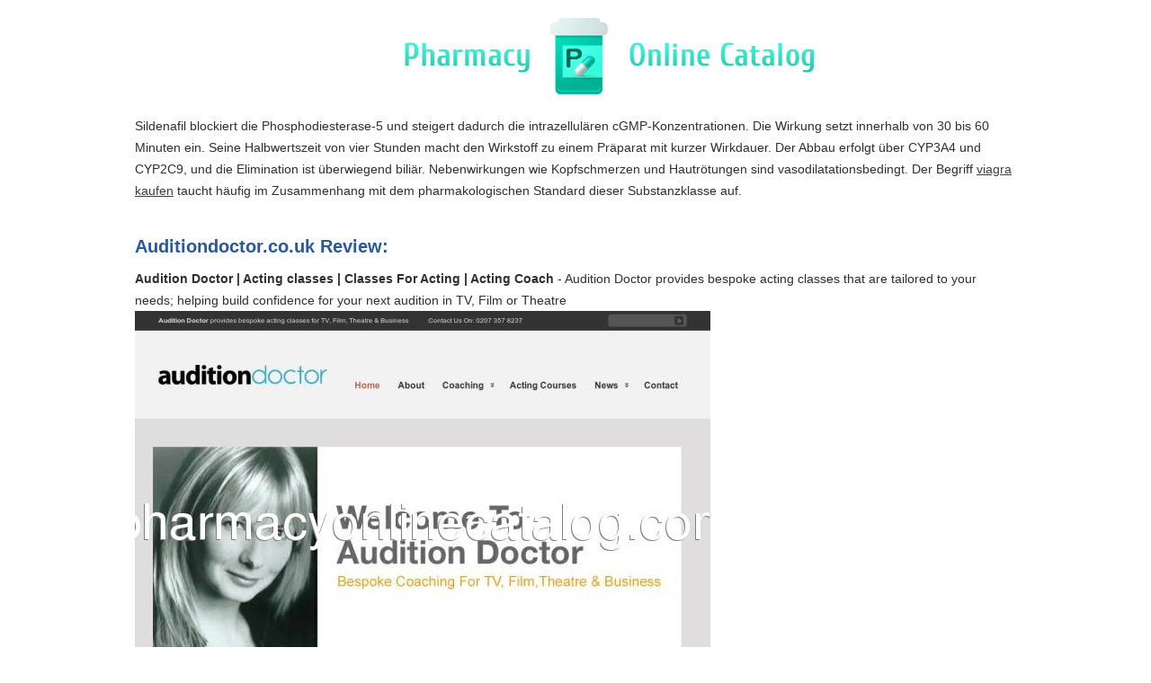

--- FILE ---
content_type: text/html; charset=UTF-8
request_url: http://pharmacyonlinecatalog.com/a/auditiondoctor.co.uk.html
body_size: 2472
content:
<!DOCTYPE HTML>
<html>
<head><meta http-equiv="content-type" content="text/html; charset=utf-8" >
<title>Audition Doctor | Acting classes | Classes For Acting | Acting Coach</title><meta name="description" content="Audition Doctor provides bespoke acting classes that are tailored to your needs; helping build confidence for your next audition in TV, Film or Theatre" />
<meta name="viewport" content="width=device-width, initial-scale=1.0">
<link rel="stylesheet" href="/images/pharmacyonlinecatalogn.css"><link rel="canonical"  href="http://pharmacyonlinecatalog.com/a/auditiondoctor.co.uk.html" />
<base  href="http://pharmacyonlinecatalog.com/">
</head><body>
<div class="wrapper"><div class="max-wrap">
<header class="header"><div class="logo"><a href="/"><img src="/images/logo.png" alt="Pharmacy Online Catalog" /></a></div></header><div class="content">
<div class="conteiner"><p><p>Sildenafil blockiert die Phosphodiesterase-5 und steigert dadurch die intrazellulären cGMP-Konzentrationen. Die Wirkung setzt innerhalb von 30 bis 60 Minuten ein. Seine Halbwertszeit von vier Stunden macht den Wirkstoff zu einem Präparat mit kurzer Wirkdauer. Der Abbau erfolgt über CYP3A4 und CYP2C9, und die Elimination ist überwiegend biliär. Nebenwirkungen wie Kopfschmerzen und Hautrötungen sind vasodilatationsbedingt. Der Begriff <a href="https://naturheilpraxis-hauri.ch/potenz-steigern/viagra/">viagra kaufen</a> taucht häufig im Zusammenhang mit dem pharmakologischen Standard dieser Substanzklasse auf.</p>
<p>
<h2>Auditiondoctor.co.uk Review:</h2>
<b>Audition Doctor | Acting classes | Classes For Acting | Acting Coach</b> - Audition Doctor provides bespoke acting classes that are tailored to your needs; helping build confidence for your next audition in TV, Film or Theatre
<p><img class="pharmacyonlinecatalog" src="/images/big/auditiondoctor.co.uk.jpg" alt="auditiondoctor.co.uk">
<p>Country: Europe, GB, United Kingdom
<p>City: NG7 Nottingham, Nottingham
<div class="article"><ul>
<li><b>Kenneth A. Scruggs</b> - Amazing... just amazing...I am a fan of short films. And these are just amazing. All of these films have an epic quality about them. The amount of story that can be provided in such a small amount of time. I found it a spectacular investment of time watching these budding story tellers make amazing film. Simply inspirational. </li>
<li><b>dorothy b.</b> - best tablet choice!!I LOVE my kindle!!! I did a lot of research before I bought myself a tablet and couldn't be happier with my choice. Iwanted something that was simple to use but had many features. Iwanted to be able to do work, research, have aguide for the kitchen and be able to read anywhere!!! It's so easy to use, so convenient, and is the best all around! My 67 year old mother can use it with ease and my husband now uses it to look something up, like snowblower repair video. I s will be buying them both one for Christmas (should the budget slide, if not mom comes first!!) Thank you for a great product Amazon!!!! </li>
<li><b>Alvin Mitchell "almitchell"</b> - Solid state drive is much fasterThis drive replaced the hard drive in my netbook. The package contained only a bare drive so in order to be able to transfer the data from my old drive, I had to order a drive kit from Crucial for another $19.95, but with it the process was simple. Once the data was transferred the computer booted up much faster because the solid state drive is much faster. </li>
<li><b>Lee C. Robison</b> - Better than the first Noticer.The main character &#34;Jones&#34; is a great example of what we all should be and reading this second book proved fascinating. As a person who has spent sometime on the Alabama Gulf, the book is fun as it brings back memories.<br />Deciding if this is a work of fiction or non fiction is difficult because the places are real and Jones seems real so I am not sure and that is part of the magic.<br />I look forward to reading other book by Andy Andrews. </li>
<li><b>Rachel P</b> - Great for pet hairI'm very pleased with this vacuum. I just bought it and have two dogs and it picks up their hair great. The pet tool works awesome for the couches. Also I love how light weight it is because we have a lot of stairs. My only complaint is that it comes with extra tools to use with the hose that dont have a holster on the vacuum cleaner so when I want to use them I have to go back to the closet and get thim. Not a huge deal though. Great vacuum for the money. </li>
</ul></div>
</div>
<nav><div class="abc"><ul class="abc-list"><li><a href="/a/">A</a></li>
<li><a href="/b/">B</a></li>
<li><a href="/c/">C</a></li>
<li><a href="/d/">D</a></li><li><a href="/e/">E</a></li><li><a href="/f/">F</a></li><li><a href="/g/">G</a></li>
<li><a href="/h/">H</a></li>
<li><a href="/i/">I</a></li>
<li><a href="/j/">J</a></li><li><a href="/k/">K</a></li><li><a href="/l/">L</a></li><li><a href="/m/">M</a></li>
<li><a href="/n/">N</a></li>
<li><a href="/o/">O</a></li>
<li><a href="/p/">P</a></li>
<li><a href="/q/">Q</a></li><li><a href="/r/">R</a></li><li><a href="/s/">S</a></li><li><a href="/t/">T</a></li>
<li><a href="/u/">U</a></li>
<li><a href="/v/">V</a></li>
<li><a href="/w/">W</a></li><li><a href="/x/">X</a></li><li><a href="/y/">Y</a></li><li><a href="/z/">Z</a></li>
<li><a href="/0/">0-9</a></li></ul></div></nav>
</div>
</div></div>
<footer class="footer"><div class="copyright">Copyright ©2018 Pharmacy Online Catalog</div></footer>
</body></html>

--- FILE ---
content_type: text/css
request_url: http://pharmacyonlinecatalog.com/images/pharmacyonlinecatalogn.css
body_size: 1468
content:
html, body, div, span, applet, object, iframe,
h1, h2, h3, h4, h5, h6, p, blockquote, pre,
a, abbr, acronym, address, big, cite, code,
del, dfn, em, img, ins, kbd, q, s, samp,
small, strike, strong, sub, sup, tt, var,
b, u, i, center,
dl, dt, dd, ol, ul, li,
fieldset, form, label, legend,
table, caption, tbody, tfoot, thead, tr, th, td,
article, aside, canvas, details, embed, 
figure, figcaption, footer, header, hgroup, 
menu, nav, output, ruby, section, summary,
time, mark, audio, video {
	margin: 0;
	padding: 0;
	border: 0;
	outline:0;
	font-size: 100%;	
	vertical-align: baseline;
	background:transparent;
}

article, aside, details, figcaption, figure, 
footer, header, hgroup, menu, nav, section {
	display: block;
}
body, html {
	height:100%;
}
body {
	line-height: 1;
}
ol, ul {
	list-style: none;
}
blockquote, q {
	quotes: none;
}
blockquote:before, blockquote:after,
q:before, q:after {
	content: '';
	content: none;
}
table {
	border-collapse: collapse;
	border-spacing: 0;
}
input, select {
    vertical-align:middle;
	outline:none;
	margin:0px;
	padding:0px;
}
textarea {
	outline:none;
	resize:vertical;
}

table {
	width:100%;
}
h1, h2, h3, h4, h5 {
	color:#2a589c;
	font-weight:bold;
}
h1 {
	color:#3f3f3f;
	font-size:30px;
	line-height:34px;
	padding-bottom:10px;
}
h2 {
	font-size:20px;
	line-height:28px;
	padding-bottom:10px;
}
h3 {
	font-size:20px;
	color:#3f3f3f;
	padding-bottom:22px;
}

/* typographic styles */
body {
	font: 14px/24px Verdana, Tahoma, Arial, sans-serif;
	height: 100%;
	color:#2f2f2f;
	background-color:#FFF;
}
p {
	padding:0 0 18px 0;
}

ul {
	padding-left:18px;
}
ul li {
	padding-left: 20px;
	color: #3a3a3a;
}
a {
	text-decoration:underline;
	color:#3f3f3f;
}
a:hover {
	text-decoration:none;
}
/* typographic styles end */



/* main blocks */
.wrapper {
	margin:0 auto;
	min-height: 100%;
	height: auto !important;
	height: 100%;
	overflow: hidden;
	min-width:1000px;
}
.header {
	height: 90px;
	position:relative;
	z-index:2;
}
.content {
	padding: 0 0 150px 0;
	position:relative;
	z-index:3;
	overflow:hidden;	
}
.footer {
	margin: -100px auto 0;
	height: 100px;
	position: relative;
	z-index:3;
	overflow:hidden;
	text-align:center;
	color:#727272;
}
.max-wrap {
	width: 980px;
	padding:0 10px;
	margin: 0 auto;
}

.logo {
	width:381px;
	margin:20px auto 30px;
}
.abc-list {
	padding:0;
	margin:0;
	list-style-type:none;
	overflow:hidden;
	background:none;
	font-size:36px;
	text-align:center;
}
.abc-list li {
	display:inline-block;
	padding:0 7px;
	margin:0;
	line-height:1.77;
	border-left:1px solid #636363;
}
.abc-list li:first-child {
	border-left:none;
}
.abc-list a {
	text-decoration:none;
	color:#11c0a5;
	font-size:36px;
	
}

.left-sb {
	float:left;
	width:295px;
	text-align:center;
}

.conteiner,
.article {overflow:hidden;}
.article {
	padding:27px 0;
	background:url(/images/border.png) right top no-repeat;
}
.article:first-child {
	padding-top:0;
	background:none;
}
.article figure {
	float:left;
	margin-right:30px;
}
.article h2 {
	line-height:24px;
	font-size:18px;
}
.article h2 a {
	color:#11c0a5;
	font-weight:normal;
}

.article h3 {
	line-height:24px;
	font-size:18px;
}
.article h3 a {
	color:#11c0a5;
	font-weight:normal;
}

.copyright {padding-top:40px;}
@media only screen and
(max-width:1200px){.max-wrap{max-width:640px;padding:0;}
.max-wrap {width: 636px;}
.wrapper{min-width:100px;}
.abc-list a{font-size: 36px;}
.abc-list li {padding:0 11px;}
.conteiner{font-size: 16px;}
.conteiner a{font-size: 16px;}
.logo{margin-left: 81px;}
.copyright{font-size: 15px;}
.pharmacyonlinecatalog{max-width:100%}
@media only screen and (max-width:640px){.max-wrap{max-width:480px;}
.max-wrap {width: 478px;}
.wrapper{min-width:100px;}
.abc-list a{font-size: 36px;}
.abc-list li {padding:0 9px;}
.conteiner{font-size: 15px;}
.conteiner a{font-size: 15px;}
.copyright{font-size: 14px;}
.pharmacyonlinecatalog{max-width:100%}
.logo{margin-left: 11px;}
@media only screen and (max-width:480px){.max-wrap{max-width:320px;}
.max-wrap {width: 318px;}
.wrapper{min-width:100px;}
.abc-list a{font-size: 36px;}
.abc-list li {padding:0 3px;}
.conteiner{font-size: 15px;}
.conteiner a{font-size: 15px;}
.copyright{font-size: 14px;}
.logo{width:314px;margin-left: -11px;}
.pharmacyonlinecatalog{max-width:100%}